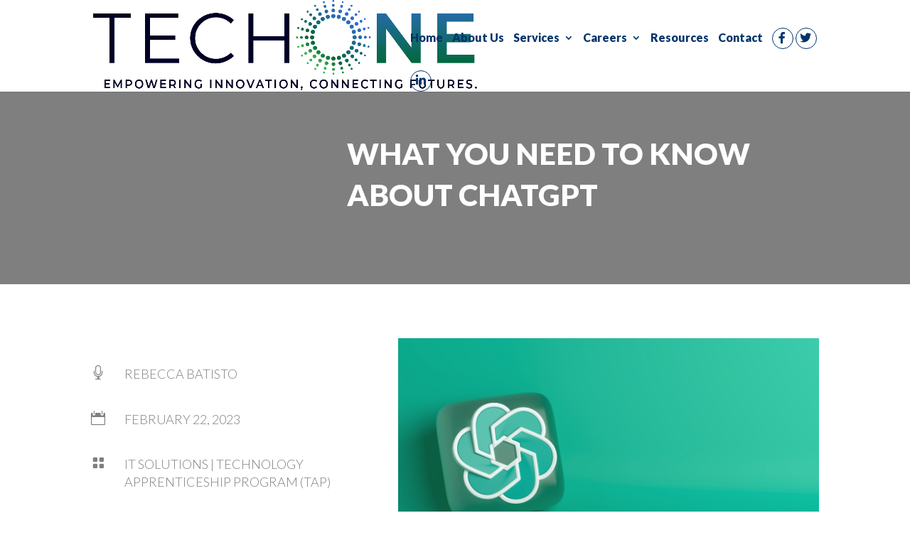

--- FILE ---
content_type: text/html; charset=utf-8
request_url: https://www.google.com/recaptcha/api2/anchor?ar=1&k=6Lf3QqohAAAAAKNzcpTDjyji2UQuFQJhMngobRoL&co=aHR0cHM6Ly90ZWNob25laXQuY29tOjQ0Mw..&hl=en&v=PoyoqOPhxBO7pBk68S4YbpHZ&size=invisible&anchor-ms=20000&execute-ms=30000&cb=dlt5hhmj7khj
body_size: 48644
content:
<!DOCTYPE HTML><html dir="ltr" lang="en"><head><meta http-equiv="Content-Type" content="text/html; charset=UTF-8">
<meta http-equiv="X-UA-Compatible" content="IE=edge">
<title>reCAPTCHA</title>
<style type="text/css">
/* cyrillic-ext */
@font-face {
  font-family: 'Roboto';
  font-style: normal;
  font-weight: 400;
  font-stretch: 100%;
  src: url(//fonts.gstatic.com/s/roboto/v48/KFO7CnqEu92Fr1ME7kSn66aGLdTylUAMa3GUBHMdazTgWw.woff2) format('woff2');
  unicode-range: U+0460-052F, U+1C80-1C8A, U+20B4, U+2DE0-2DFF, U+A640-A69F, U+FE2E-FE2F;
}
/* cyrillic */
@font-face {
  font-family: 'Roboto';
  font-style: normal;
  font-weight: 400;
  font-stretch: 100%;
  src: url(//fonts.gstatic.com/s/roboto/v48/KFO7CnqEu92Fr1ME7kSn66aGLdTylUAMa3iUBHMdazTgWw.woff2) format('woff2');
  unicode-range: U+0301, U+0400-045F, U+0490-0491, U+04B0-04B1, U+2116;
}
/* greek-ext */
@font-face {
  font-family: 'Roboto';
  font-style: normal;
  font-weight: 400;
  font-stretch: 100%;
  src: url(//fonts.gstatic.com/s/roboto/v48/KFO7CnqEu92Fr1ME7kSn66aGLdTylUAMa3CUBHMdazTgWw.woff2) format('woff2');
  unicode-range: U+1F00-1FFF;
}
/* greek */
@font-face {
  font-family: 'Roboto';
  font-style: normal;
  font-weight: 400;
  font-stretch: 100%;
  src: url(//fonts.gstatic.com/s/roboto/v48/KFO7CnqEu92Fr1ME7kSn66aGLdTylUAMa3-UBHMdazTgWw.woff2) format('woff2');
  unicode-range: U+0370-0377, U+037A-037F, U+0384-038A, U+038C, U+038E-03A1, U+03A3-03FF;
}
/* math */
@font-face {
  font-family: 'Roboto';
  font-style: normal;
  font-weight: 400;
  font-stretch: 100%;
  src: url(//fonts.gstatic.com/s/roboto/v48/KFO7CnqEu92Fr1ME7kSn66aGLdTylUAMawCUBHMdazTgWw.woff2) format('woff2');
  unicode-range: U+0302-0303, U+0305, U+0307-0308, U+0310, U+0312, U+0315, U+031A, U+0326-0327, U+032C, U+032F-0330, U+0332-0333, U+0338, U+033A, U+0346, U+034D, U+0391-03A1, U+03A3-03A9, U+03B1-03C9, U+03D1, U+03D5-03D6, U+03F0-03F1, U+03F4-03F5, U+2016-2017, U+2034-2038, U+203C, U+2040, U+2043, U+2047, U+2050, U+2057, U+205F, U+2070-2071, U+2074-208E, U+2090-209C, U+20D0-20DC, U+20E1, U+20E5-20EF, U+2100-2112, U+2114-2115, U+2117-2121, U+2123-214F, U+2190, U+2192, U+2194-21AE, U+21B0-21E5, U+21F1-21F2, U+21F4-2211, U+2213-2214, U+2216-22FF, U+2308-230B, U+2310, U+2319, U+231C-2321, U+2336-237A, U+237C, U+2395, U+239B-23B7, U+23D0, U+23DC-23E1, U+2474-2475, U+25AF, U+25B3, U+25B7, U+25BD, U+25C1, U+25CA, U+25CC, U+25FB, U+266D-266F, U+27C0-27FF, U+2900-2AFF, U+2B0E-2B11, U+2B30-2B4C, U+2BFE, U+3030, U+FF5B, U+FF5D, U+1D400-1D7FF, U+1EE00-1EEFF;
}
/* symbols */
@font-face {
  font-family: 'Roboto';
  font-style: normal;
  font-weight: 400;
  font-stretch: 100%;
  src: url(//fonts.gstatic.com/s/roboto/v48/KFO7CnqEu92Fr1ME7kSn66aGLdTylUAMaxKUBHMdazTgWw.woff2) format('woff2');
  unicode-range: U+0001-000C, U+000E-001F, U+007F-009F, U+20DD-20E0, U+20E2-20E4, U+2150-218F, U+2190, U+2192, U+2194-2199, U+21AF, U+21E6-21F0, U+21F3, U+2218-2219, U+2299, U+22C4-22C6, U+2300-243F, U+2440-244A, U+2460-24FF, U+25A0-27BF, U+2800-28FF, U+2921-2922, U+2981, U+29BF, U+29EB, U+2B00-2BFF, U+4DC0-4DFF, U+FFF9-FFFB, U+10140-1018E, U+10190-1019C, U+101A0, U+101D0-101FD, U+102E0-102FB, U+10E60-10E7E, U+1D2C0-1D2D3, U+1D2E0-1D37F, U+1F000-1F0FF, U+1F100-1F1AD, U+1F1E6-1F1FF, U+1F30D-1F30F, U+1F315, U+1F31C, U+1F31E, U+1F320-1F32C, U+1F336, U+1F378, U+1F37D, U+1F382, U+1F393-1F39F, U+1F3A7-1F3A8, U+1F3AC-1F3AF, U+1F3C2, U+1F3C4-1F3C6, U+1F3CA-1F3CE, U+1F3D4-1F3E0, U+1F3ED, U+1F3F1-1F3F3, U+1F3F5-1F3F7, U+1F408, U+1F415, U+1F41F, U+1F426, U+1F43F, U+1F441-1F442, U+1F444, U+1F446-1F449, U+1F44C-1F44E, U+1F453, U+1F46A, U+1F47D, U+1F4A3, U+1F4B0, U+1F4B3, U+1F4B9, U+1F4BB, U+1F4BF, U+1F4C8-1F4CB, U+1F4D6, U+1F4DA, U+1F4DF, U+1F4E3-1F4E6, U+1F4EA-1F4ED, U+1F4F7, U+1F4F9-1F4FB, U+1F4FD-1F4FE, U+1F503, U+1F507-1F50B, U+1F50D, U+1F512-1F513, U+1F53E-1F54A, U+1F54F-1F5FA, U+1F610, U+1F650-1F67F, U+1F687, U+1F68D, U+1F691, U+1F694, U+1F698, U+1F6AD, U+1F6B2, U+1F6B9-1F6BA, U+1F6BC, U+1F6C6-1F6CF, U+1F6D3-1F6D7, U+1F6E0-1F6EA, U+1F6F0-1F6F3, U+1F6F7-1F6FC, U+1F700-1F7FF, U+1F800-1F80B, U+1F810-1F847, U+1F850-1F859, U+1F860-1F887, U+1F890-1F8AD, U+1F8B0-1F8BB, U+1F8C0-1F8C1, U+1F900-1F90B, U+1F93B, U+1F946, U+1F984, U+1F996, U+1F9E9, U+1FA00-1FA6F, U+1FA70-1FA7C, U+1FA80-1FA89, U+1FA8F-1FAC6, U+1FACE-1FADC, U+1FADF-1FAE9, U+1FAF0-1FAF8, U+1FB00-1FBFF;
}
/* vietnamese */
@font-face {
  font-family: 'Roboto';
  font-style: normal;
  font-weight: 400;
  font-stretch: 100%;
  src: url(//fonts.gstatic.com/s/roboto/v48/KFO7CnqEu92Fr1ME7kSn66aGLdTylUAMa3OUBHMdazTgWw.woff2) format('woff2');
  unicode-range: U+0102-0103, U+0110-0111, U+0128-0129, U+0168-0169, U+01A0-01A1, U+01AF-01B0, U+0300-0301, U+0303-0304, U+0308-0309, U+0323, U+0329, U+1EA0-1EF9, U+20AB;
}
/* latin-ext */
@font-face {
  font-family: 'Roboto';
  font-style: normal;
  font-weight: 400;
  font-stretch: 100%;
  src: url(//fonts.gstatic.com/s/roboto/v48/KFO7CnqEu92Fr1ME7kSn66aGLdTylUAMa3KUBHMdazTgWw.woff2) format('woff2');
  unicode-range: U+0100-02BA, U+02BD-02C5, U+02C7-02CC, U+02CE-02D7, U+02DD-02FF, U+0304, U+0308, U+0329, U+1D00-1DBF, U+1E00-1E9F, U+1EF2-1EFF, U+2020, U+20A0-20AB, U+20AD-20C0, U+2113, U+2C60-2C7F, U+A720-A7FF;
}
/* latin */
@font-face {
  font-family: 'Roboto';
  font-style: normal;
  font-weight: 400;
  font-stretch: 100%;
  src: url(//fonts.gstatic.com/s/roboto/v48/KFO7CnqEu92Fr1ME7kSn66aGLdTylUAMa3yUBHMdazQ.woff2) format('woff2');
  unicode-range: U+0000-00FF, U+0131, U+0152-0153, U+02BB-02BC, U+02C6, U+02DA, U+02DC, U+0304, U+0308, U+0329, U+2000-206F, U+20AC, U+2122, U+2191, U+2193, U+2212, U+2215, U+FEFF, U+FFFD;
}
/* cyrillic-ext */
@font-face {
  font-family: 'Roboto';
  font-style: normal;
  font-weight: 500;
  font-stretch: 100%;
  src: url(//fonts.gstatic.com/s/roboto/v48/KFO7CnqEu92Fr1ME7kSn66aGLdTylUAMa3GUBHMdazTgWw.woff2) format('woff2');
  unicode-range: U+0460-052F, U+1C80-1C8A, U+20B4, U+2DE0-2DFF, U+A640-A69F, U+FE2E-FE2F;
}
/* cyrillic */
@font-face {
  font-family: 'Roboto';
  font-style: normal;
  font-weight: 500;
  font-stretch: 100%;
  src: url(//fonts.gstatic.com/s/roboto/v48/KFO7CnqEu92Fr1ME7kSn66aGLdTylUAMa3iUBHMdazTgWw.woff2) format('woff2');
  unicode-range: U+0301, U+0400-045F, U+0490-0491, U+04B0-04B1, U+2116;
}
/* greek-ext */
@font-face {
  font-family: 'Roboto';
  font-style: normal;
  font-weight: 500;
  font-stretch: 100%;
  src: url(//fonts.gstatic.com/s/roboto/v48/KFO7CnqEu92Fr1ME7kSn66aGLdTylUAMa3CUBHMdazTgWw.woff2) format('woff2');
  unicode-range: U+1F00-1FFF;
}
/* greek */
@font-face {
  font-family: 'Roboto';
  font-style: normal;
  font-weight: 500;
  font-stretch: 100%;
  src: url(//fonts.gstatic.com/s/roboto/v48/KFO7CnqEu92Fr1ME7kSn66aGLdTylUAMa3-UBHMdazTgWw.woff2) format('woff2');
  unicode-range: U+0370-0377, U+037A-037F, U+0384-038A, U+038C, U+038E-03A1, U+03A3-03FF;
}
/* math */
@font-face {
  font-family: 'Roboto';
  font-style: normal;
  font-weight: 500;
  font-stretch: 100%;
  src: url(//fonts.gstatic.com/s/roboto/v48/KFO7CnqEu92Fr1ME7kSn66aGLdTylUAMawCUBHMdazTgWw.woff2) format('woff2');
  unicode-range: U+0302-0303, U+0305, U+0307-0308, U+0310, U+0312, U+0315, U+031A, U+0326-0327, U+032C, U+032F-0330, U+0332-0333, U+0338, U+033A, U+0346, U+034D, U+0391-03A1, U+03A3-03A9, U+03B1-03C9, U+03D1, U+03D5-03D6, U+03F0-03F1, U+03F4-03F5, U+2016-2017, U+2034-2038, U+203C, U+2040, U+2043, U+2047, U+2050, U+2057, U+205F, U+2070-2071, U+2074-208E, U+2090-209C, U+20D0-20DC, U+20E1, U+20E5-20EF, U+2100-2112, U+2114-2115, U+2117-2121, U+2123-214F, U+2190, U+2192, U+2194-21AE, U+21B0-21E5, U+21F1-21F2, U+21F4-2211, U+2213-2214, U+2216-22FF, U+2308-230B, U+2310, U+2319, U+231C-2321, U+2336-237A, U+237C, U+2395, U+239B-23B7, U+23D0, U+23DC-23E1, U+2474-2475, U+25AF, U+25B3, U+25B7, U+25BD, U+25C1, U+25CA, U+25CC, U+25FB, U+266D-266F, U+27C0-27FF, U+2900-2AFF, U+2B0E-2B11, U+2B30-2B4C, U+2BFE, U+3030, U+FF5B, U+FF5D, U+1D400-1D7FF, U+1EE00-1EEFF;
}
/* symbols */
@font-face {
  font-family: 'Roboto';
  font-style: normal;
  font-weight: 500;
  font-stretch: 100%;
  src: url(//fonts.gstatic.com/s/roboto/v48/KFO7CnqEu92Fr1ME7kSn66aGLdTylUAMaxKUBHMdazTgWw.woff2) format('woff2');
  unicode-range: U+0001-000C, U+000E-001F, U+007F-009F, U+20DD-20E0, U+20E2-20E4, U+2150-218F, U+2190, U+2192, U+2194-2199, U+21AF, U+21E6-21F0, U+21F3, U+2218-2219, U+2299, U+22C4-22C6, U+2300-243F, U+2440-244A, U+2460-24FF, U+25A0-27BF, U+2800-28FF, U+2921-2922, U+2981, U+29BF, U+29EB, U+2B00-2BFF, U+4DC0-4DFF, U+FFF9-FFFB, U+10140-1018E, U+10190-1019C, U+101A0, U+101D0-101FD, U+102E0-102FB, U+10E60-10E7E, U+1D2C0-1D2D3, U+1D2E0-1D37F, U+1F000-1F0FF, U+1F100-1F1AD, U+1F1E6-1F1FF, U+1F30D-1F30F, U+1F315, U+1F31C, U+1F31E, U+1F320-1F32C, U+1F336, U+1F378, U+1F37D, U+1F382, U+1F393-1F39F, U+1F3A7-1F3A8, U+1F3AC-1F3AF, U+1F3C2, U+1F3C4-1F3C6, U+1F3CA-1F3CE, U+1F3D4-1F3E0, U+1F3ED, U+1F3F1-1F3F3, U+1F3F5-1F3F7, U+1F408, U+1F415, U+1F41F, U+1F426, U+1F43F, U+1F441-1F442, U+1F444, U+1F446-1F449, U+1F44C-1F44E, U+1F453, U+1F46A, U+1F47D, U+1F4A3, U+1F4B0, U+1F4B3, U+1F4B9, U+1F4BB, U+1F4BF, U+1F4C8-1F4CB, U+1F4D6, U+1F4DA, U+1F4DF, U+1F4E3-1F4E6, U+1F4EA-1F4ED, U+1F4F7, U+1F4F9-1F4FB, U+1F4FD-1F4FE, U+1F503, U+1F507-1F50B, U+1F50D, U+1F512-1F513, U+1F53E-1F54A, U+1F54F-1F5FA, U+1F610, U+1F650-1F67F, U+1F687, U+1F68D, U+1F691, U+1F694, U+1F698, U+1F6AD, U+1F6B2, U+1F6B9-1F6BA, U+1F6BC, U+1F6C6-1F6CF, U+1F6D3-1F6D7, U+1F6E0-1F6EA, U+1F6F0-1F6F3, U+1F6F7-1F6FC, U+1F700-1F7FF, U+1F800-1F80B, U+1F810-1F847, U+1F850-1F859, U+1F860-1F887, U+1F890-1F8AD, U+1F8B0-1F8BB, U+1F8C0-1F8C1, U+1F900-1F90B, U+1F93B, U+1F946, U+1F984, U+1F996, U+1F9E9, U+1FA00-1FA6F, U+1FA70-1FA7C, U+1FA80-1FA89, U+1FA8F-1FAC6, U+1FACE-1FADC, U+1FADF-1FAE9, U+1FAF0-1FAF8, U+1FB00-1FBFF;
}
/* vietnamese */
@font-face {
  font-family: 'Roboto';
  font-style: normal;
  font-weight: 500;
  font-stretch: 100%;
  src: url(//fonts.gstatic.com/s/roboto/v48/KFO7CnqEu92Fr1ME7kSn66aGLdTylUAMa3OUBHMdazTgWw.woff2) format('woff2');
  unicode-range: U+0102-0103, U+0110-0111, U+0128-0129, U+0168-0169, U+01A0-01A1, U+01AF-01B0, U+0300-0301, U+0303-0304, U+0308-0309, U+0323, U+0329, U+1EA0-1EF9, U+20AB;
}
/* latin-ext */
@font-face {
  font-family: 'Roboto';
  font-style: normal;
  font-weight: 500;
  font-stretch: 100%;
  src: url(//fonts.gstatic.com/s/roboto/v48/KFO7CnqEu92Fr1ME7kSn66aGLdTylUAMa3KUBHMdazTgWw.woff2) format('woff2');
  unicode-range: U+0100-02BA, U+02BD-02C5, U+02C7-02CC, U+02CE-02D7, U+02DD-02FF, U+0304, U+0308, U+0329, U+1D00-1DBF, U+1E00-1E9F, U+1EF2-1EFF, U+2020, U+20A0-20AB, U+20AD-20C0, U+2113, U+2C60-2C7F, U+A720-A7FF;
}
/* latin */
@font-face {
  font-family: 'Roboto';
  font-style: normal;
  font-weight: 500;
  font-stretch: 100%;
  src: url(//fonts.gstatic.com/s/roboto/v48/KFO7CnqEu92Fr1ME7kSn66aGLdTylUAMa3yUBHMdazQ.woff2) format('woff2');
  unicode-range: U+0000-00FF, U+0131, U+0152-0153, U+02BB-02BC, U+02C6, U+02DA, U+02DC, U+0304, U+0308, U+0329, U+2000-206F, U+20AC, U+2122, U+2191, U+2193, U+2212, U+2215, U+FEFF, U+FFFD;
}
/* cyrillic-ext */
@font-face {
  font-family: 'Roboto';
  font-style: normal;
  font-weight: 900;
  font-stretch: 100%;
  src: url(//fonts.gstatic.com/s/roboto/v48/KFO7CnqEu92Fr1ME7kSn66aGLdTylUAMa3GUBHMdazTgWw.woff2) format('woff2');
  unicode-range: U+0460-052F, U+1C80-1C8A, U+20B4, U+2DE0-2DFF, U+A640-A69F, U+FE2E-FE2F;
}
/* cyrillic */
@font-face {
  font-family: 'Roboto';
  font-style: normal;
  font-weight: 900;
  font-stretch: 100%;
  src: url(//fonts.gstatic.com/s/roboto/v48/KFO7CnqEu92Fr1ME7kSn66aGLdTylUAMa3iUBHMdazTgWw.woff2) format('woff2');
  unicode-range: U+0301, U+0400-045F, U+0490-0491, U+04B0-04B1, U+2116;
}
/* greek-ext */
@font-face {
  font-family: 'Roboto';
  font-style: normal;
  font-weight: 900;
  font-stretch: 100%;
  src: url(//fonts.gstatic.com/s/roboto/v48/KFO7CnqEu92Fr1ME7kSn66aGLdTylUAMa3CUBHMdazTgWw.woff2) format('woff2');
  unicode-range: U+1F00-1FFF;
}
/* greek */
@font-face {
  font-family: 'Roboto';
  font-style: normal;
  font-weight: 900;
  font-stretch: 100%;
  src: url(//fonts.gstatic.com/s/roboto/v48/KFO7CnqEu92Fr1ME7kSn66aGLdTylUAMa3-UBHMdazTgWw.woff2) format('woff2');
  unicode-range: U+0370-0377, U+037A-037F, U+0384-038A, U+038C, U+038E-03A1, U+03A3-03FF;
}
/* math */
@font-face {
  font-family: 'Roboto';
  font-style: normal;
  font-weight: 900;
  font-stretch: 100%;
  src: url(//fonts.gstatic.com/s/roboto/v48/KFO7CnqEu92Fr1ME7kSn66aGLdTylUAMawCUBHMdazTgWw.woff2) format('woff2');
  unicode-range: U+0302-0303, U+0305, U+0307-0308, U+0310, U+0312, U+0315, U+031A, U+0326-0327, U+032C, U+032F-0330, U+0332-0333, U+0338, U+033A, U+0346, U+034D, U+0391-03A1, U+03A3-03A9, U+03B1-03C9, U+03D1, U+03D5-03D6, U+03F0-03F1, U+03F4-03F5, U+2016-2017, U+2034-2038, U+203C, U+2040, U+2043, U+2047, U+2050, U+2057, U+205F, U+2070-2071, U+2074-208E, U+2090-209C, U+20D0-20DC, U+20E1, U+20E5-20EF, U+2100-2112, U+2114-2115, U+2117-2121, U+2123-214F, U+2190, U+2192, U+2194-21AE, U+21B0-21E5, U+21F1-21F2, U+21F4-2211, U+2213-2214, U+2216-22FF, U+2308-230B, U+2310, U+2319, U+231C-2321, U+2336-237A, U+237C, U+2395, U+239B-23B7, U+23D0, U+23DC-23E1, U+2474-2475, U+25AF, U+25B3, U+25B7, U+25BD, U+25C1, U+25CA, U+25CC, U+25FB, U+266D-266F, U+27C0-27FF, U+2900-2AFF, U+2B0E-2B11, U+2B30-2B4C, U+2BFE, U+3030, U+FF5B, U+FF5D, U+1D400-1D7FF, U+1EE00-1EEFF;
}
/* symbols */
@font-face {
  font-family: 'Roboto';
  font-style: normal;
  font-weight: 900;
  font-stretch: 100%;
  src: url(//fonts.gstatic.com/s/roboto/v48/KFO7CnqEu92Fr1ME7kSn66aGLdTylUAMaxKUBHMdazTgWw.woff2) format('woff2');
  unicode-range: U+0001-000C, U+000E-001F, U+007F-009F, U+20DD-20E0, U+20E2-20E4, U+2150-218F, U+2190, U+2192, U+2194-2199, U+21AF, U+21E6-21F0, U+21F3, U+2218-2219, U+2299, U+22C4-22C6, U+2300-243F, U+2440-244A, U+2460-24FF, U+25A0-27BF, U+2800-28FF, U+2921-2922, U+2981, U+29BF, U+29EB, U+2B00-2BFF, U+4DC0-4DFF, U+FFF9-FFFB, U+10140-1018E, U+10190-1019C, U+101A0, U+101D0-101FD, U+102E0-102FB, U+10E60-10E7E, U+1D2C0-1D2D3, U+1D2E0-1D37F, U+1F000-1F0FF, U+1F100-1F1AD, U+1F1E6-1F1FF, U+1F30D-1F30F, U+1F315, U+1F31C, U+1F31E, U+1F320-1F32C, U+1F336, U+1F378, U+1F37D, U+1F382, U+1F393-1F39F, U+1F3A7-1F3A8, U+1F3AC-1F3AF, U+1F3C2, U+1F3C4-1F3C6, U+1F3CA-1F3CE, U+1F3D4-1F3E0, U+1F3ED, U+1F3F1-1F3F3, U+1F3F5-1F3F7, U+1F408, U+1F415, U+1F41F, U+1F426, U+1F43F, U+1F441-1F442, U+1F444, U+1F446-1F449, U+1F44C-1F44E, U+1F453, U+1F46A, U+1F47D, U+1F4A3, U+1F4B0, U+1F4B3, U+1F4B9, U+1F4BB, U+1F4BF, U+1F4C8-1F4CB, U+1F4D6, U+1F4DA, U+1F4DF, U+1F4E3-1F4E6, U+1F4EA-1F4ED, U+1F4F7, U+1F4F9-1F4FB, U+1F4FD-1F4FE, U+1F503, U+1F507-1F50B, U+1F50D, U+1F512-1F513, U+1F53E-1F54A, U+1F54F-1F5FA, U+1F610, U+1F650-1F67F, U+1F687, U+1F68D, U+1F691, U+1F694, U+1F698, U+1F6AD, U+1F6B2, U+1F6B9-1F6BA, U+1F6BC, U+1F6C6-1F6CF, U+1F6D3-1F6D7, U+1F6E0-1F6EA, U+1F6F0-1F6F3, U+1F6F7-1F6FC, U+1F700-1F7FF, U+1F800-1F80B, U+1F810-1F847, U+1F850-1F859, U+1F860-1F887, U+1F890-1F8AD, U+1F8B0-1F8BB, U+1F8C0-1F8C1, U+1F900-1F90B, U+1F93B, U+1F946, U+1F984, U+1F996, U+1F9E9, U+1FA00-1FA6F, U+1FA70-1FA7C, U+1FA80-1FA89, U+1FA8F-1FAC6, U+1FACE-1FADC, U+1FADF-1FAE9, U+1FAF0-1FAF8, U+1FB00-1FBFF;
}
/* vietnamese */
@font-face {
  font-family: 'Roboto';
  font-style: normal;
  font-weight: 900;
  font-stretch: 100%;
  src: url(//fonts.gstatic.com/s/roboto/v48/KFO7CnqEu92Fr1ME7kSn66aGLdTylUAMa3OUBHMdazTgWw.woff2) format('woff2');
  unicode-range: U+0102-0103, U+0110-0111, U+0128-0129, U+0168-0169, U+01A0-01A1, U+01AF-01B0, U+0300-0301, U+0303-0304, U+0308-0309, U+0323, U+0329, U+1EA0-1EF9, U+20AB;
}
/* latin-ext */
@font-face {
  font-family: 'Roboto';
  font-style: normal;
  font-weight: 900;
  font-stretch: 100%;
  src: url(//fonts.gstatic.com/s/roboto/v48/KFO7CnqEu92Fr1ME7kSn66aGLdTylUAMa3KUBHMdazTgWw.woff2) format('woff2');
  unicode-range: U+0100-02BA, U+02BD-02C5, U+02C7-02CC, U+02CE-02D7, U+02DD-02FF, U+0304, U+0308, U+0329, U+1D00-1DBF, U+1E00-1E9F, U+1EF2-1EFF, U+2020, U+20A0-20AB, U+20AD-20C0, U+2113, U+2C60-2C7F, U+A720-A7FF;
}
/* latin */
@font-face {
  font-family: 'Roboto';
  font-style: normal;
  font-weight: 900;
  font-stretch: 100%;
  src: url(//fonts.gstatic.com/s/roboto/v48/KFO7CnqEu92Fr1ME7kSn66aGLdTylUAMa3yUBHMdazQ.woff2) format('woff2');
  unicode-range: U+0000-00FF, U+0131, U+0152-0153, U+02BB-02BC, U+02C6, U+02DA, U+02DC, U+0304, U+0308, U+0329, U+2000-206F, U+20AC, U+2122, U+2191, U+2193, U+2212, U+2215, U+FEFF, U+FFFD;
}

</style>
<link rel="stylesheet" type="text/css" href="https://www.gstatic.com/recaptcha/releases/PoyoqOPhxBO7pBk68S4YbpHZ/styles__ltr.css">
<script nonce="n8wqfRaucBulAFAOnpyG3g" type="text/javascript">window['__recaptcha_api'] = 'https://www.google.com/recaptcha/api2/';</script>
<script type="text/javascript" src="https://www.gstatic.com/recaptcha/releases/PoyoqOPhxBO7pBk68S4YbpHZ/recaptcha__en.js" nonce="n8wqfRaucBulAFAOnpyG3g">
      
    </script></head>
<body><div id="rc-anchor-alert" class="rc-anchor-alert"></div>
<input type="hidden" id="recaptcha-token" value="[base64]">
<script type="text/javascript" nonce="n8wqfRaucBulAFAOnpyG3g">
      recaptcha.anchor.Main.init("[\x22ainput\x22,[\x22bgdata\x22,\x22\x22,\[base64]/[base64]/[base64]/[base64]/[base64]/[base64]/[base64]/[base64]/[base64]/[base64]\\u003d\x22,\[base64]\x22,\x22wrXCt8KLfsOzccOUw5zCucKTHsOFHMKuw7Yewrk+wp7CiMKJw54hwp5Xw7TDhcKTFcKBWcKRVCbDlMKdw50VFFXClMOeAH3DkQLDtWLCq0gRfznCgxTDjU9TOkZOY8OcZMO0w7ZoN0vCjxtMBsKGbjZWwrUHw6bDj8KcMsKwwpfCrMKfw7NZw7ZaNcKtOX/DvcOzZcOnw5TDshfClcO1woEWGsO/Nx7CksOhHVxgHcOhw47CmQzDo8OKBE4ewpnDumbCk8OWwrzDq8OGbxbDh8Khwr7CvHvCsUwcw6rDgMK5wroyw7MuwqzCrsKuwpLDrVfDo8KDwpnDn3l7wqhpw7ABw5nDusK6esKBw58SGMOMX8KSQg/CjMKowroTw7fCrAfCmDoeWAzCniYxwoLDgDcBdyfCoD7Cp8ODYcKRwo8aXTbDh8KnC2g5w6DCm8Okw4TCtMKJVMOwwpFhHFvCucOoVGMyw4TCvl7ChcK3w7LDvWzDqn/Cg8KhQGdyO8Ktw4YeBkfDicK6wr4EGmDCvsKDaMKQDj8iDsK/[base64]/CtMOMNMOew7Vjw5ENw6kCbExDdhvDsBNsYsKkwpZSdjzDt8OXYk9Nw7NhQcO4KMO0ZyEOw7MxCsO2w5bClsKQZw/Cg8O7IGwzw4QqQy17TMK+wqLCglpjPMOvw5zCrMKVwoLDghXChcOUw5/DlMOdcsOswoXDvsOKDsKewrvDicOXw4ASTcOVwqwZw73CtCxIwpQow5scwrU/[base64]/DvMODwqtzDMOqEcO0L8O+Z8KjwoUaw7QtAcOxw4Qbwo/DlGwMLsO6XMO4F8KjNgPCoMKNJwHCu8KZwpDCsVTCrmMwU8OQwpTChSwschx/woXCtcOMwo4Ew4sCwr3CrS4ow5/[base64]/[base64]/[base64]/DlSLDs8OVw6hywqh3w4HCsMKNwpjCpsKNeXnDkMKsw5hARigrwpwqGMOoMMKtDMKcwoJcwpPCh8ODw6BxV8K/wrvDlRsiwonDo8OqWsKSwogDccOzS8KNGcOSQcOSw4PDunbDiMKsKMKzVxzCki/DgUxvwqlhw5jDllzCoWzCrcK/UcO3Kz/CocO+O8K2a8OQcSDCmMO1wp/DhnkIMMOBDMO/w5nDmhnCiMO0w4zCt8OEY8O+w4bDpcOqw6/DiksqOMKBLMO9Pi0BW8O5QibDmBnDhcKcXsKhSsKrwrbCjcKvOXfCqcKPwqzDkRUVw6zCr2QqTMO4bydewrXDkiXDvMKKw5nCg8O4w6YKA8OpwpvCi8KCO8OowoU4wq3Du8K4wqvCtcKSOhoTwq9oX1TDrnLCoV7CtBLDjEbDjcOmSCYbw5jCh1bDoHAARS/[base64]/CkQ/CqX4VcWTDrcK1wrUUwqPCr37Cs8KGwpF+w5lMAwLCogZuwqHCk8KrO8KEw5lFw4R7e8O/VFAkw6bCjCjDhcO1w7w0SkgjUFXCmlPCkBQ9wpjDrSTDmsOkb1fCo8KQeVnCo8KrJ2Fjw4jDk8O+wqvDq8OaIUgFTsKfw51RNwlnwrg8ecKeVcK/w4RWYcKsaj0BX8OfFMKNw4PCmMO/wpk3dMKyBhTCpsOXDjTCjMKCwonCgmfChsO+D1p3NMOvwqnDuXBNw5nCgsOZRsK4w7FcEMKcbm7Cp8KqwobCpSbCgwkywp5VclJRw5HCrg9iw55zw4zCvsK9w4vDtsO/D2QTwqNPw6dyN8KvXk/CrxPDl1Row4nCkMK6B8KmfHxrwpdrwqzDvx1TVA8iGhtXwpbCo8OKP8OYwozCjsKdMicEIxdpCX/DpyfDksOfe1XCoMO4CsKGQ8Opw4smw5YWwoLCjGxPCcOjwqcIVsO+w5TDgMOKVMOpBw3CocKhJzjCucOsA8O0wpLDjVnCtcOAw5/DlGfCoA7CvHXDiDcpwq83w5g+asOJwrM2cCJUwo/[base64]/DtTrCtCtmwopPw509IsObwofDrEYjLkF4w6E3MGVrwpPCiE1Lw4E/w71ZwpN1R8Oib3VhwonDlRrChcOuwrDDtsOrwqNoCRLChH8ew4TCvcOOwrEhwrIBwpDDpUDDhk3Cm8OfWsK5w6oUbgIoI8OnecKycAtBRVdVUsOnEsK9csOQw5RYCR5jwofCqcOVfMOWAsOAwpvCjMKhw6LCvFDDjXorbMOmeMKDZMOiTMOzFMKEwpsawpdXwo/DvsObOjBALsO6wonCmFfCuF1BBsOsFx0jVVTDjWBEBm/Dqn3DkcOww6nDlFdmwoHDuFtSaHlAeMOKwqMNw4lZw4NcBGjCtQU2wpJER3LCpg/DkxDDpMO8w5HCki9vXcO7wo7DicOnGF8VVWFvwoVgfMO/wpjCiVZ8wo1bShYUw55Iw6vCqwQobh19w49sUsOwIcKIwoLDpsKUw550w7/CuiHDvcOmwr8KPMK9woZEw7pCFgNOw5gqZ8OwEDDDp8K+HsKPTMOrE8OeMsKtQyrCpMK/[base64]/Cq8O3wowrZMOQMwDCvMKqw6/CncKLwq45PWfCoFnDrsOhMToaw4/[base64]/[base64]/CpsKEDAp0w6jDgm8EVQzCqMKIw6MlwpYuFixfcMOPwpDDvGLDjsOMRMKmdMK9KcOdTH7Dv8Ouw5jDkQZ7w6/Dh8KpwpHDvhR3wqzClMKtwpRdw45Nw4/[base64]/[base64]/CgsKeHB3DrcOCw5FPG33CkjfDisOjw40Zw73CtsOfYBjCmMOVw7kQLMK6wrbDtcKJFCoNbVnDuFglwolaCcKCA8OjwogiwqIow6TCgMOlX8Kxw7RIw5DCkcKPwrIhwp/Di3LDusOVV2J8wrDDtF4+KMKlPcOPwpvCmsOww6DCq3DCsMKkAj04w4jCo07CmlPCqSvDi8O/[base64]/wrjDrsOGw51WDjXCjU1dwr18w5pVw6oXw4hKw5DDpsOTwoM/PcKsPRjDrsKPwpxFwoHDhlLDgsOpw7k9HWtxw4rDgcKxw7MQOjNRw6jCvE/Cv8O9bMOew4nCtUF3wph8w6Izw7/Cq8O4w5l6cUzDqCHDtA3CucKqTsKAwqtOw7zDqcOzDB7Ch0/CqEHCtGzCnMOKUsO7dMKVeX/Dv8K/w63CrcOETMOuw5nDh8OlecK/N8KRAMOGw6VzScO8HMOIwr/Cq8Kbw6c2wrN8wrE+w4Yew7PDkcOZw5fCkcKNSyMtChhMc392wq4uw5jDn8Olw5vCm0/[base64]/Cgg/Dr8KWJwxiwpgIwrd9w7zDmMKMfkwRY8Kqw4jChznDggfDisK9wpzChRdleHJxwqZ+wo7DolnDphrDshMOwrLDuBfDuUXDmlTDqcOSwpA9w5tCUHPCncKzw5ERw7QwTcKMw77DqcO9w6rClyhewoHCpcKgLsO/wqzDkcObwqgbw5DCmcOvw6EcwrPChsOqw7xqw6TCtG0dwqHCm8KPw6tIw60Lw68lKsOqexvDl3DDqcKhwoUZwpTCtMOSVlrDpMKKwrfCjW1lNsKKw7ZgwrbCqsO6QcK/BDfCoizCpiDDsGA6KMKEUCLCo8KCwodDwrceU8K9wq/ChDnDqMK9F3jCrHQeWcKhN8K8KGfCpzXCsn7CgnN+ecKJwpLDhhBhS2p8bj5dATZow5ogGiLDhA/DhsKrw63Dh3s0KQHDqx0kMW7CsMOFw7A5ZsKke1Q0wrRuWlZvwpjDn8Ofw5rDuBsowr8peTVFw5lLw5nCm2ENwoFIZsO+wovCvcKRw6g5w7kUNcONw7PCpMKpN8Ozw53DpWPCmh7DncODwp/DgR8XMRZKwo7DsyXDs8KoJiHCqgtNw7jDpCfCoS4lw4R8wrbDp8OTwppEwqfCqAPDnMO6wrAMDS8fwq4oNMKzw7bCgkPDqlDCkQLCmsOjw7dmw5LDgMOkwpPCvwMwfcODwoXCkcKwwo4Fc0DDosK/wpcvc8KawrvCrsO9w6/DjMKCw5DDi0/DjsK1woA6w6Ilw6ZHL8OXU8OVwr4fa8OEw7vClcOGwrQOcyBocQDDk1XDpETDglDCllMhZcKxQ8OVFsK1ZRV1w5tMHTPCqQXCmcOWLsKHwqfCrmpuwphSZsOzHsKAwrB5ecKvT8K/Exl9w7J1Ij0ZDMO+w6PDrSzDsS9Jw7zDscKyR8Oiw4nCmRbCpsKzcMOdFiYwL8KJUiQIwqMuw6UBw6Naw5EQw4RkasO8wqYVw5DDscOxwrwCwovDoTEeN8K/WcO3CsKqwpvDjW8ka8K2F8KeBXvClmXCqlXDi3AzNm7CqW4Gw5HDkgbDtUMeXcKXwpzDl8Odw5vCjFh/HsO2Ky89w4x3w6vDmSPCmcKtw70fw47Dk8O3VsOVE8K+asOkT8OywqYSZcOlPmcjUsK0w4LCjMObwqHCgcKww5PDmcOeNGFEe0vCrcObSHVvVjw4fR1dw4vClMKnNCbClMOpO0fCinl5w448w6XCrMKlw6BXCcO6wqQqVx/CscO5w6FcBTnDjWd/[base64]/[base64]/w6QkwofDqlNGOsOXw68Yw5DCqSjDsyPClcOOw7bCigTDi8OkwpfDpivDp8OUwrTCtsKowqLDuxkCWMOUw6Iuw7/[base64]/ChMKowrJvH8Okw4/CtBjDpSHDm8K4DwB7wpE5KmlgZMK0wrA2PwPCkMOqwqZow5PDl8KAHz0gwopKwqvDvsOLcAAeWMKWPVNGwp8LwqzDgVQgEsKow6oVL00GAlNaFBghwq83PsOvG8OXHifDg8O6LXnDuGPCpMKGS8OIMlshdsOjw6xoccOSbR/DjcKGD8Kpw5YNwqYdJiTDlcOYaMOhfGTCnsO8w40Gw4lXw5TCkMK7wq5gFEdrcsO2w5REPsO5wrVOwqFOwpdNK8KHX2TDksOZIMKeUcKiOh7Ch8OSwprCisO2W1haw6/[base64]/ezYoXcO9wrXClsO8w5wOOMK7JMOPw5HDs8O2dcOOw5XDlFx0AMKedVs4QMKxwpRfTEnDlsKnwohpSU5vwqFFbsOZwrh/ZcOvwr/DmlAEXHMRw6QGwpUhN2g+W8OfdcKxJArDpsOFwqLCsQJ7LMKLWn4wwo3DmMKfK8K5XsKmwpltworCmkUZwoEVWXnDgF0nw6soLWTCnMOZTBBkenLDosO/QA7CqjjDhTBYXihMwq/CpnjDpWIOwo/CgycewqsuwoUuLMK3w5Q/A2zDp8Oaw71bARsrD8O2w6/DhH4KNDDDsRPCpsKcwqJ1w6PDrgjDisOResKTwqjCmsO8w7RUw5htw7rDg8OAwoF+wrhrwpvCqcOCOMO/bMKtTwpJKcO7w4fClsOQLMKAw7LCjV3DmMKYTQPDg8OpKCNiwplHZ8KzYsO+J8OzPMONw7nDvDhIwrU4w60uwqwhw6fDnMKCwrPDvEbDlnfDol1Kf8OkY8OBwpRrw4TDpU7DlMO2ScORw6hSdBEQw5Ivwq4HdsKqwoUbBAMSw5nCr1dWZcO7SG/CpSpuwqwYajXDp8Oza8OUw7fCt3gLwpPChcKUcxDDrV1Lw6M+R8KdfcO4Zg13KMK0w4HDm8OwDh9DS0sjwq/[base64]/ChF0aLnPDkzY2wp0bw5vDmsOOQGl0wozCmxQyw5zCoMK9CcKvXMOYQhh8wq3Di2/CqwTCp1FSBMKEw4xeJDYdwpEPazTCjFBJXsKow7HClDVswpDChjHCrcKawpPDpGzCoMO0HMKtwqjCtSHDjsKJwrDCtGjDoip8wrBiwqo2GAjCpMO3w6nCp8OPC8KCQzTDicKNOgosw7hdSA/CjlvChHIdDsO8d3HDhGfCl8KWwrjCo8Kfckg9wovDi8Knwp4xw4Evw6vDiCfCvsKuw6h2w5Enw4U1woFsEMOvF2zDksK4wq3DtMOoBMKEw6LDjzMLVMOEd3/Dh1U5QsKhCMOPw7tycll5wqwbwq/Cv8OlfH/DnsOYGMOvBMOKw7TCvDBXd8Kywq1KNl3Ctx/CiG7DtsKRw4FMXmjCpsKLwprDizZeV8Onw7HDkMK7RkDDisOKw65hG3Amw64Yw7bDp8KKPcOSw4rCnMKow50Dw7lEwqI9w7fDicK1UMK+SV7CicKOY0o/EXjCpypLaSPCgsKgY8Obwoctw75bw5Nfw43ChsOXwo5fw7bCusKGw4hgw7PDksOxwp4/HMOhNsOFV8O/FXZaIDbCrcORBsKUw4fCvcKxw4bCiEsnwpXCqUg9N3nCkVjDgHbClMOnRh7CpMK+OyoVw57CvsKtwqVvfsOOw55zw4FGwoERGWJKTsK2w65cwoPCgEbDmMKUBC7DvjLDjsKEwr5gS3NAbC/[base64]/CjR5uwpPCssKmw5I7f1RrH8OmCgZ5wpkzB8K0w6nClcKww6IswrXDmUFmwrhQwrtzMA8gCMKvKkHDvHHClMKNw71Sw71Pwpd3RFhABsKTIgvChsKdScOGelhtU2jDmHdaw6DDiXN/FcKrw7NkwrASw74ywpUYT0d/XsO4SsOhw6Rewo9Vw4/DhsKQOMKowo98ChcrSMKbwoZ+CBU+NB8kwprDhMOQEcKCCsOHDALCliPCocOIM8KhH3hSw5bDnsOLQ8OZwro9LMKdOGXDqMOAw5vCqDnCujJdw5zChcOXw5kISn9MKcK7DRXCqh/Cokc1w5fDisOlw7DDkh/DpDJjOERSSMKSwq0OHsOaw6tUwpxIF8KGwpLDicOUw580w4zCrAdODDfCncOWw4BCT8KdwqfDqcKVw67DhR8Twpc7TDM9H28cw5wpwp8tw7IDM8KdLMOhw77DjUlcO8Orw4HDl8O1FnBRw5/Cm2PDtg/DkRnCvcK5VyNvH8KNYcODw4d5w7zCq2zCsMO5wqnCicO/woxWe3VKaMOPQy3ClcOjcSciwqU2wp/DpcOxw5PCksO1wrvDqBRVw6/CtsK9wrFQwp3DqAR6wp/Dp8Krwop8wpQKEsKXQ8KVw7bDgE4nZjJTw43DvsOkwqPDr3HDonvCpBnClF3DmCXDjUlbwrAJBC7DtsK/[base64]/[base64]/CiDJfwrNpwrlRwpnCkibDtCFdQn1IJ8K/wqIOR8K+w7zDi0PCtcOEw61SbcOnWWrCgMKnBHgcYgN9wr1fwooeVEPDpsK3aUPDssOdDnMOwqhABMOmw5/Cjh7Cp1vDiSXDt8KDwr7CosOhSMKjTnjDk0tNw5poccOZw6A/w4AmJMOkJzPDncKQaMKHw5LDqMKOfVkEKsOvwrfDnEcvwozClWPCncOtGsO+DwzCgDnDhCbCiMOMEWPDgCIewqJbOW96JsOmw6VAR8KOw73CpnHCpVHDscKPw6bDomhWwo7Dil9KHcKCw6/DsGzCqX5Uw57DjwZzwrLCn8KDPcODbcK3w6PCnl5/biHDpmdUwrFoehrDgREQwo3Ch8KseEYOwoFfwqxnwqQJw78rCMOIcsOnwoZWwoVdakbDkCwgDsOvwoTCoy1Pwr4Kw7jDi8OlAsKiGsO/CloTwqIRwqbCuMOBYMKxH21GBsOPEzvDoxDCqWHDr8KONMOUw5sMYMOXw4jCp1UewrbCmMOxS8K8wozClRPDiFJ7wpM+w7QTwpZJwo4uw5ReSMKISMKjwr/Dj8O3IMKMHzPCmwIXYsKwwqnDnsOdwqNOccOhQsOZw6zDhsKeem1Rw6/CigjDnsKCKsOwwq3CtA/Cqj9pfMOsPjpLMcOqw5dxw5Yiw5zCrcOEOAdDw4jCu3TDvsKHYGIgw4bCsTrCqMKDwrzDsETDnRs9UXLDqTIuJsKuwrzCpT/DgsOIJzzCkzNMDUpzSsKCbn7CpsOVwo9vw5c2w4MPNMK8woPCtMOmwp7DlmrCvmkHFMKSY8OFPkXCq8Owdj0yasOzbU5RHBLDg8OTwqjCs0vDu8Kjw5cnwo41woU5wqkbTGfChMOYGMK/EcO6NMKDQMKkw6I/w4xBUSIDSW4Aw5rDjh7ClmVdwq/CosO4dAEiOhDCocKGHAFaOsK9LgvChMKCAFswwrh0wrjCosOEUXvCoDLDksKvwpPCg8K7MRTCj07DikDCqcO5PHLDkwIhDhXCt3Yww4XDpMONfxzDom0+w6fCn8K2w6vCpsKTXVEKUzIQDcKhwrxmOMO0QFV/w7guw4/CizfDhcOiw7QFTXFHwoYiw6tFw6/ClC/CgsOlwqIQw6sow5jDtTddEkbDsArCgDdcFwo6UcKEwqxPb8OUwqTCvcOsEMOywp/Cs8KpD1N4QS/DpcORwrILODLDl30eGhQYNMOYLAjCrcKgwqkYQmYYdVDDjMO+PsOCTcOQwrvDi8OkXW/Dn03DrD0Bw4/[base64]/W8OcZXvCv3xzw5hRK0rDlgjCjsO0w7LCpU90QQzDqzdFZ8OMwr5FbSdNf1hkZkhINknCn3XCtcKmCD/DoFPDgjzCgx7DujfDqWPCunDDt8O2FsK9N1DDtsOYYUwIJjZ3Vh3Cq0EfSSVVSMKew73CpcOWQMOsXMOIFsKrdTEVUVJ1w5bCs8OrJwZOw43DpB/CjsK/[base64]/Dug3CgcO8QS9RIiPCv8KxV8KnwqQiKsKBwq/CuRXChMKpHsOIFT/DlTpZwr7CkhrCuRwGbsKWwqPDkyjCq8OyIsK3d10aU8OGw6AsDijCqXnCqWRSZ8OzOcOqw4rDhQjDh8KcYD3Dq3XCiU8HJMOcwr7DhS7CvzrCslfDj2/DmkzCtTpULTfCq8K/H8ORwq3CnsO8bwIDwrfChMOZwpZpCRUpNsKGwrFPBcOcw79Kw57CtMK9MlgdwrXClXoLw4zDkkxUwooIwppuYlnCrMODw5LCssKTTw3CjF/Co8K1GMOzwoxLBGzDqXvDoFBFG8Kiw6p4ZMKKLgTCsHLDtl1lw7dPazHDusKywpQWwpnDl1/DukNqcy1SLcOhdS0Gw45HEsOdwo1MwoBZWjMPw59Kw6bDiMOBY8OhwrfDpTDCjE9/XFvDsMOzMxtbwojCqgfCpMOSwoEHVGzDnsOcaD7DrMOzHyk5LMKbLMKhw7YSGHfDrsONwqnCpHbCrsOzRcK3ZMK6Z8OffTEGNcKJwqnDklInwpwNNVfDsUjDgDHCu8O/FAoSwp/DkMOCwrfChcK8wrsjwpcmw4Ycw59swq4Ewp/[base64]/wrfDmcKiFMK/wrleE8Kvw7d+wrHCpzVIwoEzw7fClhzCtzxyO8KRUsKXVydJw5AhIsKuAsO8WgVyDn/DogXDkG/CnBfDpcOHa8OQwrHDgQ18wr08TMKTByzCr8OWw7h/ZVIxw5Eaw4dKfcO1wo4zM2/DjRkzwox3wogbV2Bow5HDisOKBXrCtDjCl8K6eMKgS8KMDhJDXsO0w4zCs8KHwoprWcK4w59XABUBeTnDt8KFwrFDwokbKcKPw60VEhpsKgHCuyZxwo3CvcKYw53Ch2xcw74jTSvCl8KDLVZ4wq7CoMKuBj9pGj3DrsOgw7AWw6zDvsK1CCYCwoB0D8O0CcK2HQ/[base64]/XGx2w6c3w4LDiEx6alLCsBtGVcOFKMOiwonDqsOQwqPCnATCklfCjl9tw4HCqwPCssOuwq3DpBnDncKXwrJ0w5tdw4Uuw6QuNw/CvjvDln0hw73CgSJQJ8OGwrgwwrxMJMKnw4bCvMOmLsKpwrbDkh/CviHCgDTDtsKfKR0Kwr53WVArwpLDnkw9NgXCtcKFMMKVGR/DocOGZ8OJUcKkYwXDpx/DucOXPAoZYMOUSMKiwrbDs2fCp2sewrLClMOoecOzw7XCqV/[base64]/DicO5wpNKYAw8dkDCsMOEwprCiFjCiMK7QMKFHjMKR8KEwptWAMOSwrs9aMKswrFAU8KOFMO3w5MLJMKyCMOrwr7CtHNyw5MfSmnDpn7CksKLwrPDqkIWAyrDkcK9woFnw63CtcONwrLDh1/[base64]/[base64]/[base64]/w6bDjHbDpUFRfQd1YMOrY2kgWBHDuCTCjsOow7HCpsObBW/Dj0/[base64]/DpRh4wp7Dk8OgXBXCv8OEc8KDw4hYY8O/wp9Ww7ZCwrvCpMKBwpYOSCnDksOcKHoZwoPCsCU3C8OzIV7CnxE+YhLDjMKNdlLCkMOPw4Zawp7CocKCCcOCeSDCgMOVInVqJ1weVMOZPWURw4l/HcOzw73Ch0p6PGzCth/CjRoTCsKHwppVZ2Qrbk7DlMK6wq8yNsKqIsOjTTFiw7N7wpbCsTHCpsKrw73DmMKow5vDhTApwrXCsBARwqLDssKkeMKmwo3CpMODfhHDpcOHdMKndcKuw5J8eMK1Q2jDlMKrLxTDgMOlwp/[base64]/Cr1BYwqLDmT7DgsKlw6LDl8KRwqLDisKIX8OWesKiAMOCw7x2wqpgw7Vyw6jClsOCw5ILe8KuYUzCvT3CiybDtMKEwp/DuXbCo8OydhJzPgXCpDXDkMOQG8K9XV/ChMK+QVADRcKBT3XCu8KxM8OWw6h5TUkxw5zDj8KFwpPDslwwwq7CuMK/ZMOiFsO8cmTDoENVAT/[base64]/Dm8K+wrw2asOrPjLDtAfCnMOPw4laL8O8w65qBcO3wrDCucKDw7/[base64]/[base64]/wqAPw6PCoTslK10ww5fDmlUdw5DCqMOkKMO3wrwZV8Oqa8K9woofwrzDqcOCwq7DoDbDsCjDoQLDnQnCqsOlVnnDv8OZwoZ0ZVTDnyrCg2HCkxrDjA1awpLCucK+BGMYwpV/[base64]/DoDjCo8OXw4bChcKJw7LCpWfCqcOwwo4PZsOtb8KZeScKw5dMw6BGUmAyVcOmeQ/[base64]/w5A8UQ3DhsK0w497HMOzw4/[base64]/wofDjj5BEcKiw7PCg8OWcHbDp8O4dMOOw7vDjsKYAcOefMOwwq/DvVUbw6IwwrTDhGFjXMK9WC9mw5DCrSPCn8KXd8ObT8OHw7nCnsOZZMKCwr3DjsOLw59QZG8TwoDCsMK9w4oXU8O6UcOkwp9BIMOowrkLw6DDpMOLR8OfwqzDqMKiAmPCmQrDusKRw5XCsMKrZWVlNcOLBcOrwoMMwrETEWs7DBJSwrzCmlTCocK/Ug/DlQjCq0MuaXDDui8DC8K3SsOgM3nCnFTDuMKkwoV7wpgNAQHCu8Kzw5YGNHrCvC7CqHVmZsKvw5fDmjJvw7rChMOCEFsww6PCmMKiVk7DuWhWwpx0ScORa8OCwp3ChUTDk8KPwozCncKTwoQjfsKTwpjCki0Ww5jCkMO8JzjDgB05GX/CmhrCp8Kfw65UJ2XDrWLCqcKewrgDwpDCj1nDhTJewp3CijDDhsKRJXh7PWvCl2TDqsOwwoHDsMKDT37Dtm/DlMOgFsO4w4fCrENXw6kdKMKQcSJaSsONwo8Iwq7Dln58bMORAA9Qw7jDscK6w5nDpsKpwpfCpcKfw70yGcKZwoxswpnCmcKHAh4Ew6XDm8KBwofCocK/WcKnw68XNWpYwpsOw79QMzBbw6w8CcKWwqUPEUPDqwchbnnCj8Kiw5PDjsOqw6AfMEXCmQDCtiHDqsKDLyzDgR/CgMK8w5liwoLDnMKGesOAwrMjPzhlw5jDt8KfJ0VvKcKHZsKsHRHCtcKewpU5FMO4AG0Xwq/CoMKvV8ORw6HDgR7CokUuXSUueQHDiMKPw5TCgmtBP8O6H8OWwrPDnMKOEMKrw5QjIsOnwo8Xwrsbwp/CksKvJMKFwrfDsMOsHsONw7nCmsOuw7vDihDCqC1cwqhTBsKBwpzCh8ORY8K8wpvDnMO/J0Ebw6/DqcOLOcKCVsKxwp9WY8OmHMKSw7dAVsKZVCluwpjCjsOlNzFxBcKQwoTDpw59WSvCj8OjGcOWZ3INQ0rDucKpAzV9RUcsTsKFA23DoMOqD8K9FMOGwpbCvsOsTXjChEhkw5PDpMOdwrLDlsO/GwvDs3vDrMOKwoMEZQXCkMKuw5XCgMKYMcKPw5U5D33CoWRWDBvDn8OnFhzDuUHDswpCwplWWiTDqwolw4LDrwotwrPDgsOTw7HCoi/Ds8OTw6JFwpzDn8Obw406w49NwpjDkRXCmMOkYUoWTcKzEgtFCcOcwp3CtMO4w7jChsKCw6HCusKndj/DksKYwrnDkcOeF3UBw6A8KDhVFMOrEsO6GsK3wolYwqZ+MS5Tw5jDpXwKwq4Lw53DrQkxwo3DgcOYwqPCjgh/XBpyWirCncOgJiQ7w5t3bcOPwptefMKNcsKcw4DDsXzDocOPw5XCuCJ9wq/[base64]/[base64]/[base64]/DtDsRw797wq/DtcK8wqfClcK/[base64]/Cu8KrecOpw7bDn8O8VBYSwqYqw6Q7W8OaG0F+wp5QwrvCtMOOZSNDL8OUwpDCkMOHwq/CmR8pGsO0GMKAXiI4V2PCtmsYw7DDmMKrwrnCgMK8w5PDmsK0w6cQwpHDr0gjwpI6RgBvGsK4w4/Dtn/CtgLCsnJpwqrCiMKMB2DDvhkhV27Cq0PCk10OwotAw4/DhsKHw63DqEnDlsKmw5jCtcO8w7tmOcOaLcOjHjFeBnoYZcKNw4Vywrwtwp8Qw4A7w7ZqwqkQwq7DiMOQK3J4wrE2cx7Do8KZBsKvw7DCscK/YMOIFCXCnTDCj8K7XynCn8K6wr/CjsOjfsKCKsO2MsOGVBvDssK/EBEww7EHMsOIw5kdworDqcKuBRdaw787QcKrb8KyHyDCkEvDosK1FcOLdMOyWMKuZ2IIw4QAwocFw4R6IcOXwrPDph7DqMOxw53DjMKZw6jCo8Ofw5vDssO/w6LCmEpEeE5idcKNwoESYVbCgwPDrjXChMKAH8K9w7s5fMKrLsK1UsKeMVFFN8KSJkFrLTTCuzjCqwZIcMOSw4jDkMKtw7EuNy/Dvn4yw7bDghjCml8OwpDDs8KsKRDDhWXCv8O6LE3DkEzCssOpKMOnRMKww4rDi8Kfwps/w7zCqsOSLjvCtjvCsHzCklVCw6bDm0wNEHIKWMKVacKvwoTDmcKFBsKcwp4ZL8OswprDnsKUwpbDksKVwrHClRXCmz7Cp09mHlLDrjvCgFDDuMOAIcKIXxEiDV/[base64]/[base64]/CujIXPcKCKgsVNjYaEcO5wqfDrMKjXcKdwqfDqELDjgLCuXUew7fCm3/DmjfDt8KNZn4kw7bDrh7DqH/CsMKsQm8xYMKZwq9RaRvCj8K3w5bCrsOJLMORwrBpez0uEB/ChGbDgcO8EcKrLD/CnEcKV8Kfwog0w6BTwp3Do8K0wq3CrsOBC8OaQErDisOqwpzDuFJ/wo1rUMO2w5QMRsOdMA3Drw/Dp3VaK8O/KnTDrMOtw6nChBfDuX7ChcK8S3Vcwp/CnzjCoGfCqj1GP8K5W8OTGU3CpMKjwrDDqsO5TxDCkDYHWsO7SMKWwpZWwqnChcOhM8KnwrbCnCzCsiHCh24UW8KjVCgIwo/CmwRARMO5wqfDlW/DuyQewo8twqEhI1zCrGjDjRfDpk3DuwzDixnCjMOSwoI1w4Z7w4HCgE1DwqF9wp3ClSLCrsKjw5DChcOpJMO8w75BKhAtwq/Cq8OiwoIvw57CuMOMLCbDvlXCsX7ChsO9S8Omw4llw5ZJwpNywocnw68Ww7bDlcKHX8OfwrfDo8KUSMOlScKEPcKyUMO6worCq0wSw4YSwqc7w4XDrnzDo1/CuVvDhDnDoizDmWk4ZB8Ew4HCk0zDlsKpCW0vNlrDh8KebhvDthPDvhjDpcK9w6bDtMOOFkTDpRMowosZw79pwo5kwqFVbcOeDEp2GA/CrMKkw7QkwoUwA8KUwogDw7LCsVfCt8O1KsKJw7vCtMOpCsKKwonDocO3dMOqNcKRw5bDg8Kcwq14wohPw5nDhXMmwonCgAvDscOywrd7w5TCoMOiTGjCvsOFTBfDi1vCocKNCg/[base64]/[base64]/wogTw4zDtMORKsK4VcKYIU/ChWfCtcOtcQZiCnoKw6oLNmHDk8OTA8KwwqvCuXnCksKdwrvDosKDwpTCqAXChsK1dVnDh8KGwr3DsMKVw5zDnMOfaSTCkXbDhcOqw4rDi8OXWcKhw6/[base64]/F8KlNcKUUcK4McK5wo5JwqDCgCA0w7hYw7XDqU1CwqnCsH89wr/DrX5lKcORwrBhw5rDkFLCuXwfwrzCgcOXw7DChsKZw7hxM0hVfWvCvRBsd8K1VXzDhMKEOyl0O8KfwqYbUCQ+csOrw5PDsRvDp8OhY8O1TcOyHMKUw412Iwc3RiUqf15RwqDDsWcNDClWwr0zw7Q9w4fCiCVBVGdrLUjCisKJwphWTgs/MsOXwqfDszLDr8OnDW3DpB19EjwMwr3CrhEtw5E6ZmvCh8O6wpPCtCbCgBrDlHUDw7fDg8Kvw5sjw4N/Y1fCgcKiw7LDjMOmQcOtKMOgwq1rw70ndSTDrMKJwpjCiDRKXnjCqMOga8KBw5JuwozCnGRWFMOoHMK2R0zCnHw0HHzDv27DocOgwrkGa8KzQsKCw4F8OsKBIMO8wrzCg1LCp8OIw4cXT8O6TQYQJcOaw6TCuMK8w4/[base64]/eRLDkkTDicKGw5rCm8Orw6fCs8OuWsK2wqXDojnDgA/[base64]/[base64]/wr7CkDzCpVZwVsKKd8Knwp7CrMK2woDCiMKnTQPDjsOScVfDmWJ+TzE1w7VIwos0wrbCuMKnwqvCt8Kywq0GSjbDkRoSw6vCjcOgVSE1w69jw5FlwqXCvMKsw6LDk8OKQzsUwqs1wqQfVy7Cr8O6w4owwqZ6wpNCagbDpsK/LysWEzLCt8OEGcOnwrHDvcOtccK5w4QCBMKuwq48wqXCrcK4ekhtwoUBw6ZWwrFFw6XDlcKSc8KFwpdwVSDCo2ABw6ROajAFwqslw4PDgcOPwoPDosKcw48YwphcMl7DkMKNwo3DhV/CmsOlZMOWw6XCmsKyRMKXEsOyCCrDuMK3UHXDgMKpM8OVdUbDs8OBdcKGw7RrW8Kew7HCjC5zwrtqSA0wwqbCslvCgsOPwp/DlsKvKlx3w5jDrcKYwrLCun/Dpx8Bwq1jFcOAbcOOwrrCmsKEwqLCkUHCkcOISsKTIMKjwrHDhj1sVWRlc8KEWsKWAsKzwonDm8ORwosiw4xsw7DCrTRcwp3CjnjClmPCvH3DpW8lw5vCncKVBcK0w5x3SBklwp3CrcO5LVjCrG5LwpQbw6h7F8KMe0olaMK1Mz3Dkxp/wqtXwo3DusOSeMKaOcKlwrp3w6zCi8KNb8KxScKpTcK9PHIkwoDChMK7KgTCtHjDo8KAXwQCbDI/AwbDn8KjOMOGw6pbEMKhw7NBPGbDuAnCo3LDhVzClMOxTjnDvcOHW8Kjw6A4AcKMDRHDp8KKCHwcXsO+Zgtyw5Z5UMKvcTLDpMOVwqvCgC1wWcKfVhowwqMYw4/CqcKFOsKcbcKIw4R8wqjDnsKdwr/DumJHMMO3wqpMwrTDql0yw7XDlDzCrMKkwq0iwovDmwzCrCBbw7ApfcKLw6DDlBHDpMKqwqzDrMOaw7QXOMOhwoklN8KaXsK0bcK7wq3DrAl7w6FNRF4qCkU2Tj3Dm8KTBC7Dl8OZfcOBw63ChyPDtMK0SRImNMOlQCRKdMOKKC/CjyFaAMKZw7vDqMKXaXjCt1XDnMORwqjCu8KFR8Ozw7DDtQnChMK1w4BNw4IiTCzCmxImwrx5wrZ5IEctw6TCkMKxHMObVFfDumotwpjCs8OOw5zDpUhnw6fDjcKLU8KTcw9eawDCvlwMYcK2wqDDmFU+GG1iHy3CiU/CpwYuw7c+dVzCrCPCu2JHGMO9w77CkU/DgcOBWX9Lw6VpIkxEw7vDpsOmw4sLwqYqw6VswrHDtS0zeA7CglAETsKdA8K2wprDnTjDmR7DuyMHesO3wrhfJBbCuMO8wobCogbClsOow4nDu1tdXiHCnD7DvsKqw7law4DCtG1Nwo3DplcFw63DmVYeN8KbbcKJC8K0wrRLw5rDkMOUDnjDtVPDsSjCiwbDkR/[base64]/NcOew6A4flvCnXPDisOOwrvDgMO6ZcKqw5vDqsKSw798dsKgLMO6w6sFwrtrw691wqh5w5HDmsO5w4TDsF59R8KUOsKhw5h/wrHCp8K9wowIWztXw6zDjW5ILhjCqXQCEMKmw6USwpDCgktuwqHDoA7CicOxwpTDvcOnw5LCsMKpwqhwRMK5DxDCssOqMcKwecKewpYZw5fDkl4WwrTDg1dDw5vCjl1efCbDumLCgcK2worDhsObw5peEgFMw43CiMK/aMK/[base64]/CrCvDrCHCtWfCkcO7w5JZwqxQwrdpRnfDkcOEwqfDgsO5w5XCrl/CnsKVwqJRYXQ7wpk9w6AWcwfCgsO0w5wGw5BAFzjDt8KFTsKddQ0Iw7NmN2vDg8KmwqfCu8KcT1PDhFrCoMKtIMOaBMKnw53DncKbIUIRwo/[base64]/wo/ClFjDpsKyP2HCqMOhMMOuMcKkw4/Cnl4vIcKRwqvChsKkSsK9w7wSw53DjksAwoIyMsOhwqzDlsKvW8KGZDnCmW06Kg9wY3rCpwbCl8OuaH4ww6TDpyF8w6HDn8KYw7nDp8ODIEbDuxrDk1DCqnVnOsOfCTUgwqzDj8OrDcOHRXwNSMKrw7Iaw5/DpcKdeMK1Um3DjAvCgsOKNsO4I8Kaw5kSw6XDijM9ZsKiw6wMwqd3woZZw5dBw48UwpvDjcK6QGrDr1l/bQvCv07CkDIcWQIqw5cqw47DuMOcwrQxcsK+JWp9P8OJNcKJVMKlwrRtwpdZTMOkAFtMwpjCmcOBw4PDhTZQfl7CpBpfCsK/bW7ClGrCrk7CpsKUJsOdw5nCp8KIRsOfKBnDlcOEw6Umw6Y0ZMKmwp3DvjDDqsKUMSoOwqsDwozDjBrDngTDpBMnwoAXITvCo8OywprDrcKTT8OCwqvCuCHDjj9yZRzClhQzYB51wobCk8O4d8K5w5Asw5DCmmXCgMKEAwDCn8KYwpPCumgJw5cHwo/[base64]/[base64]/CtsO9aWfCqGzDu8KYGcKeHicKGyTDr2s+wq3CnMKnw7vCjMOCw6rDtiXCrE3DiWzDrTzDisOKcMKAwowyw7RdKnlPwr/DlWdNwrxxNAN7wpF0P8KPTxPCoQldwroPZcKkGsK3wrkfwr/DnMOXYsKkAcKAXlsKw4fCksKwYlpARsKVwq42wrzDjCDDs13DmsKcwow1WxkVb3s3woxTw6Uow7dSw41SK0IPPmvCjA49wplowqxtw6LCtsOaw6vDozPCusK+FDrDtzbDnsKjw55mwpExQjzCgcKbNwxjbX9hFzXDs0Nqw6/DosOZIMOqXMK0Ry4Zw4U8wonDisOcwq9DLcOBwowATcONw4oCw5IOPREUw5PCj8OMwrTCtMKmI8OUw7EMwq/DhsKowq19wqBKwq3Dp3IzcRTDoMK4XcKDw6dtVMOfesK6ey/DrsO5N0MOwrrCjsKLScO8FCHDqw7CrsOYR8K7QcKWcsO2w407wqjClGdIw5IBBsOCw5bDjcOXXCgkwpPCn8OtVsKDUXk4wpxMe8OAwo1BWsKtMcO2wrURw6DCiCEeIMOrIcKFNmHCjsORBsOPwqTCl1MhLFYZBAIDXQYQw7/CiD9FeMKUw43Du8Oqw6XDlMO6XcOUwp/DpcOkw7TDoyxDKsObaVrClsOzwok1wr/Dn8OKJg\\u003d\\u003d\x22],null,[\x22conf\x22,null,\x226Lf3QqohAAAAAKNzcpTDjyji2UQuFQJhMngobRoL\x22,0,null,null,null,0,[21,125,63,73,95,87,41,43,42,83,102,105,109,121],[1017145,913],0,null,null,null,null,0,null,0,null,700,1,null,0,\[base64]/76lBhnEnQkZnOKMAhk\\u003d\x22,0,0,null,null,1,null,0,1,null,null,null,0],\x22https://techoneit.com:443\x22,null,[3,1,1],null,null,null,1,3600,[\x22https://www.google.com/intl/en/policies/privacy/\x22,\x22https://www.google.com/intl/en/policies/terms/\x22],\x22oePp9HAskv08+purHfM4WJD0BFuh84zF+gs1WcxU7NI\\u003d\x22,1,0,null,1,1768779410128,0,0,[92,226],null,[185,195],\x22RC-FEsNUKxPXmBJjQ\x22,null,null,null,null,null,\x220dAFcWeA6s8Oyxrb0rQgiMcJ7B_58mV3FaAV_2xmS4zklzjJBudDapUuzaMDRvw78kM_CE1YXSwxiQ_tFiJgWrOWH58UnY1IoAxw\x22,1768862210183]");
    </script></body></html>

--- FILE ---
content_type: text/css
request_url: https://techoneit.com/wp-content/themes/Divi-child/style.css?ver=4.27.5
body_size: -125
content:
/*
Theme Name: Tech One IT Theme
Theme URI: http://www.elegantthemes.com/gallery/divi/
Template: Divi
Author: Elegant Themes
Author URI: http://www.elegantthemes.com
Description: Divi Child Theme
Version: 1.1.1586969458
Updated: 2020-04-15 16:50:58

*/



--- FILE ---
content_type: text/css
request_url: https://techoneit.com/wp-content/et-cache/11337734/et-core-unified-11337734.min.css?ver=1765397357
body_size: 1170
content:
#top-header{display:none!important}.circle-icon{border:1px solid #003268;width:30px;height:30px;border-radius:50%;vertical-align:middle;line-height:30px;padding:5px}.icon-background{color:#003268}#footer-info{text-align:center;width:100%}.fa-facebook-f{padding-left:3px}.fa-linkedin-in{padding-left:2px}@media only screen and (max-width:981px){.circle-icon{display:none}}.et_post_meta_wrapper{display:none}body{color:#242424;font-family:"lato",Arial,sans-serif;font-weight:300;line-height:1.7em}h1,h2,h3,h4,h5,h6{font-family:"lato",Arial,sans-serif;font-weight:300}h6{text-transform:uppercase;font-size:25px}h3{color:#242424;font-size:25px}.et_pb_contact p input,.et_pb_contact p textarea{background-color:#fff}.popupaoc-button{padding:10px 20px;background:none;color:#fff;font-weight:bold;letter-spacing:2px;display:inline-block;text-decoration:none!important;-webkit-transition-duration:0.4s;transition-duration:0.4s}.popupaoc-button:hover,.popupaoc-button:focus{background:#5b80a3;color:#fff}.popupaoc-image-popup{max-width:43%;display:block;margin-left:auto;margin-right:auto}.popupaoc-link{text-align:center}.equal-tabs .et_pb_tabs_controls li{width:50%;text-align:center}@media screen and (max-width:768px){.equal-tabs .et_pb_tabs_controls li{width:100%;text-align:center}h3{font-size:17px}}#left-area ul,.comment-content ul,.entry-content ul,.et-l--body ul,.et-l--footer ul,.et-l--header ul,body.et-pb-preview #main-content .container ul{list-style-type:none}.disc{margin-left:2em;text-indent:-16px}.single .et_pb_post{margin-bottom:0px;background-color:#5b80a3}.et_pb_post{margin-bottom:50px;margin-top:0}.et_pb_post a img{height:auto;float:left;width:30%;left:0;margin-right:2%;margin-bottom:2%}@media only screen and (max-width:980px){.et_pb_post a img{float:none;width:100%;height:auto}}.et_pb_blog_0 .et_pb_post div.post-content a.more-link{float:left;margin-left:32%;margin-top:-35px}@media only screen and (max-width:980px){.et_pb_blog_0 .et_pb_post div.post-content a.more-link{float:left;margin-left:0px;margin-top:10px;font-size:12px}}#top-menu li{display:inline-block;font-size:14px;padding-right:10px}.mp_m_blurb_vertical_wobble:hover{-webkit-animation-name:hvr-wobble-vertical-sm;animation-name:hvr-wobble-vertical-sm;-webkit-animation-duration:1.5s;animation-duration:1.5s;-webkit-animation-timing-function:ease-in-out;animation-timing-function:ease-in-out;-webkit-animation-iteration-count:1;animation-iteration-count:1}@keyframes hvr-wobble-vertical-sm{16.65%{-webkit-transform:translateY(4px);transform:translateY(4px)}33.3%{-webkit-transform:translateY(-3px);transform:translateY(-3px)}49.95%{-webkit-transform:translateY(2px);transform:translateY(2px)}66.6%{-webkit-transform:translateY(-1px);transform:translateY(-1px)}83.25%{-webkit-transform:translateY(1px);transform:translateY(1px)}100%{-webkit-transform:translateY(0);transform:translateY(0)}}#blurb-tabs .et_pb_column{display:flex;align-items:center;justify-content:center;flex-wrap:wrap}#blurb-tabs .tab-title{width:50%}@media (max-width:767px){#blurb-tabs .tab-title{width:50%}}@media (max-width:479px){#blurb-tabs .tab-title{width:100%}}#blurb-tabs .tab-title{transition:all .3s ease-in-out}#blurb-tabs .tab-title:hover{cursor:pointer;background:#003268}#blurb-tabs .tab-title.active-tab{background:#476c92}#blurb-tabs .tab-title.active-tab .et_pb_blurb_container h4 a{color:#476c92}#blurb-tabs .tab-title.active-tab .et-pb-icon{color:#476c92!important}.tab-content{display:none}.et_pb_tabs_controls li{width:50%}.iframe-container{overflow:hidden;padding-top:5%;position:relative;height:600px}.iframe-container iframe{border:0;height:100%;left:0;position:absolute;top:0;width:100%}.wpcf7-text,.wpcf7-textarea,.wpcf7-captchar{background-color:#eee!important;border:none!important;width:100%!important;-moz-border-radius:0!important;-webkit-border-radius:0!important;border-radius:0!important;font-size:14px;color:#999!important;padding:16px!important;-moz-box-sizing:border-box;-webkit-box-sizing:border-box;box-sizing:border-box}.wpcf7-submit{background-color:#8B0B04!important;margin:8px auto 0;cursor:pointer;font-size:20px;color:#fff!important;font-weight:500;-moz-border-radius:3px;-webkit-border-radius:3px;border-radius:3px;padding:6px 20px;line-height:1.7em;background:transparent;border:2px solid;-webkit-font-smoothing:antialiased;-moz-osx-font-smoothing:grayscale;-moz-transition:all 0.2s;-webkit-transition:all 0.2s;transition:all 0.2s}.wpcf7-submit:hover{background-color:#8B0B04;border-color:#8B0B04;font-size:20px;color:#8B0B04!important;padding:6px 20px!important}.wpcf7-f212937-p212901-o1label{color:#8B0B04!important}

--- FILE ---
content_type: text/css
request_url: https://techoneit.com/wp-content/et-cache/11337734/et-core-unified-tb-11337837-deferred-11337734.min.css?ver=1765397358
body_size: 479
content:
.et_pb_section_3_tb_body.et_pb_section{padding-bottom:1px;margin-top:-4px;background-color:#000000!important}.et_pb_blurb_3_tb_body.et_pb_blurb .et_pb_module_header,.et_pb_blurb_3_tb_body.et_pb_blurb .et_pb_module_header a{text-transform:uppercase}.et_pb_blurb_3_tb_body.et_pb_blurb{background-color:#ffffff;padding-top:30px!important;padding-right:40px!important;padding-bottom:85px!important;padding-left:40px!important;margin-top:-125px!important;margin-bottom:10%!important}.et_pb_blurb_3_tb_body{box-shadow:0px 2px 18px 0px rgba(0,0,0,0.3)}.et_pb_blurb_3_tb_body .et-pb-icon{font-size:70px;color:#5b80a3;font-family:ETmodules!important;font-weight:400!important}.et_pb_blurb_3_tb_body .et_pb_blurb_content{max-width:1100px}.et_pb_divider_2_tb_body{min-height:76px}.et_pb_divider_2_tb_body:before{border-top-color:#000000}.et_pb_contact_form_0_tb_body.et_pb_contact_form_container h1,.et_pb_contact_form_0_tb_body.et_pb_contact_form_container h2.et_pb_contact_main_title,.et_pb_contact_form_0_tb_body.et_pb_contact_form_container h3.et_pb_contact_main_title,.et_pb_contact_form_0_tb_body.et_pb_contact_form_container h4.et_pb_contact_main_title,.et_pb_contact_form_0_tb_body.et_pb_contact_form_container h5.et_pb_contact_main_title,.et_pb_contact_form_0_tb_body.et_pb_contact_form_container h6.et_pb_contact_main_title{font-weight:700;text-transform:uppercase;font-size:18px;text-align:center}.et_pb_contact_form_0_tb_body.et_pb_contact_form_container{background-color:#ffffff;padding-top:30px;padding-right:40px;padding-bottom:30px;padding-left:40px;margin-top:-125px!important;margin-bottom:10%!important;box-shadow:0px 2px 18px 0px rgba(71,74,182,0.12)}.et_pb_contact_form_0_tb_body input,.et_pb_contact_form_0_tb_body textarea,.et_pb_contact_form_0_tb_body label{text-align:left}.et_pb_contact_form_0_tb_body .input,.et_pb_contact_form_0_tb_body .input[type="checkbox"]+label i,.et_pb_contact_form_0_tb_body .input[type="radio"]+label i{background-color:#dddddd}.et_pb_section_1.et_pb_section{padding-bottom:0px;background-color:#5b80a3!important}.et_pb_image_0{text-align:left;margin-left:0}.et_pb_text_1.et_pb_text,.et_pb_text_2.et_pb_text,.et_pb_text_3.et_pb_text{color:#ffffff!important}.et_pb_image_1{text-align:center}.et_pb_social_media_follow_network_0 a.icon,.et_pb_social_media_follow_network_1 a.icon,.et_pb_social_media_follow_network_2 a.icon,.et_pb_social_media_follow_network_3 a.icon,.et_pb_social_media_follow_network_4 a.icon,.et_pb_social_media_follow_network_5 a.icon{background-color:#476c92!important}.et_pb_social_media_follow_network_0.et_pb_social_icon a.icon,.et_pb_social_media_follow_network_1.et_pb_social_icon a.icon,.et_pb_social_media_follow_network_2.et_pb_social_icon a.icon,.et_pb_social_media_follow_network_3.et_pb_social_icon a.icon,.et_pb_social_media_follow_network_4.et_pb_social_icon a.icon,.et_pb_social_media_follow_network_5.et_pb_social_icon a.icon{border-radius:20px 20px 20px 20px;border-width:1px;border-color:#ffffff}.et_pb_row_3.et_pb_row{margin-left:auto!important;margin-right:auto!important}@media only screen and (min-width:981px){.et_pb_row_3{display:none!important}}@media only screen and (max-width:980px){.et_pb_image_0 .et_pb_image_wrap img,.et_pb_image_1 .et_pb_image_wrap img{width:auto}}@media only screen and (min-width:768px) and (max-width:980px){.et_pb_row_1,.et_pb_row_2{display:none!important}}@media only screen and (max-width:767px){.et_pb_row_1,.et_pb_row_2{display:none!important}.et_pb_image_0 .et_pb_image_wrap img,.et_pb_image_1 .et_pb_image_wrap img{width:auto}}